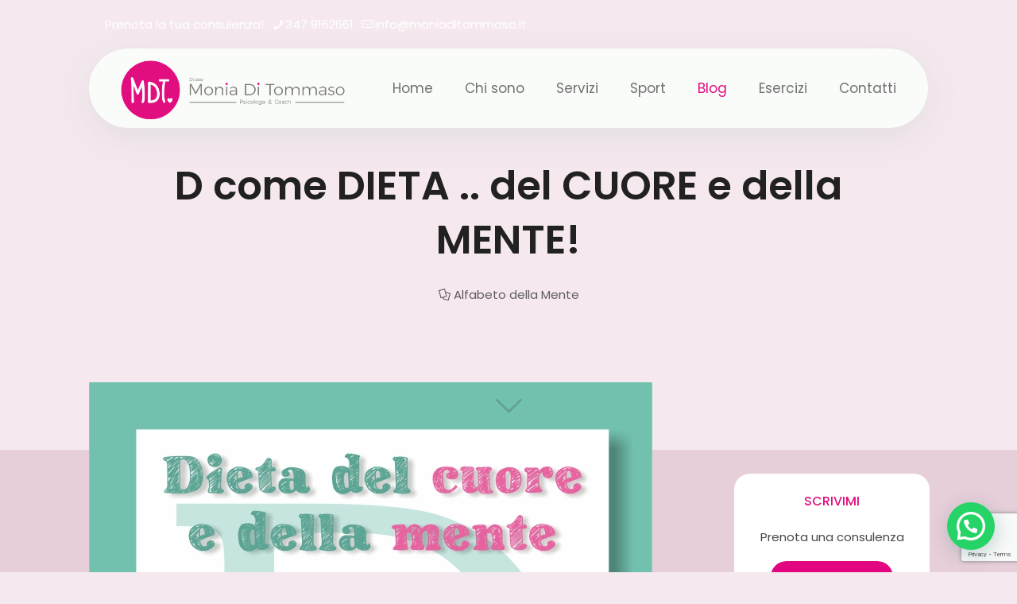

--- FILE ---
content_type: text/html; charset=utf-8
request_url: https://www.google.com/recaptcha/api2/anchor?ar=1&k=6LdyYnAgAAAAACdrthX7ylXy3tTSOBjd_40haCaa&co=aHR0cHM6Ly93d3cubW9uaWFkaXRvbW1hc28uaXQ6NDQz&hl=en&v=PoyoqOPhxBO7pBk68S4YbpHZ&size=invisible&anchor-ms=20000&execute-ms=30000&cb=hm2twfnvgtfe
body_size: 48722
content:
<!DOCTYPE HTML><html dir="ltr" lang="en"><head><meta http-equiv="Content-Type" content="text/html; charset=UTF-8">
<meta http-equiv="X-UA-Compatible" content="IE=edge">
<title>reCAPTCHA</title>
<style type="text/css">
/* cyrillic-ext */
@font-face {
  font-family: 'Roboto';
  font-style: normal;
  font-weight: 400;
  font-stretch: 100%;
  src: url(//fonts.gstatic.com/s/roboto/v48/KFO7CnqEu92Fr1ME7kSn66aGLdTylUAMa3GUBHMdazTgWw.woff2) format('woff2');
  unicode-range: U+0460-052F, U+1C80-1C8A, U+20B4, U+2DE0-2DFF, U+A640-A69F, U+FE2E-FE2F;
}
/* cyrillic */
@font-face {
  font-family: 'Roboto';
  font-style: normal;
  font-weight: 400;
  font-stretch: 100%;
  src: url(//fonts.gstatic.com/s/roboto/v48/KFO7CnqEu92Fr1ME7kSn66aGLdTylUAMa3iUBHMdazTgWw.woff2) format('woff2');
  unicode-range: U+0301, U+0400-045F, U+0490-0491, U+04B0-04B1, U+2116;
}
/* greek-ext */
@font-face {
  font-family: 'Roboto';
  font-style: normal;
  font-weight: 400;
  font-stretch: 100%;
  src: url(//fonts.gstatic.com/s/roboto/v48/KFO7CnqEu92Fr1ME7kSn66aGLdTylUAMa3CUBHMdazTgWw.woff2) format('woff2');
  unicode-range: U+1F00-1FFF;
}
/* greek */
@font-face {
  font-family: 'Roboto';
  font-style: normal;
  font-weight: 400;
  font-stretch: 100%;
  src: url(//fonts.gstatic.com/s/roboto/v48/KFO7CnqEu92Fr1ME7kSn66aGLdTylUAMa3-UBHMdazTgWw.woff2) format('woff2');
  unicode-range: U+0370-0377, U+037A-037F, U+0384-038A, U+038C, U+038E-03A1, U+03A3-03FF;
}
/* math */
@font-face {
  font-family: 'Roboto';
  font-style: normal;
  font-weight: 400;
  font-stretch: 100%;
  src: url(//fonts.gstatic.com/s/roboto/v48/KFO7CnqEu92Fr1ME7kSn66aGLdTylUAMawCUBHMdazTgWw.woff2) format('woff2');
  unicode-range: U+0302-0303, U+0305, U+0307-0308, U+0310, U+0312, U+0315, U+031A, U+0326-0327, U+032C, U+032F-0330, U+0332-0333, U+0338, U+033A, U+0346, U+034D, U+0391-03A1, U+03A3-03A9, U+03B1-03C9, U+03D1, U+03D5-03D6, U+03F0-03F1, U+03F4-03F5, U+2016-2017, U+2034-2038, U+203C, U+2040, U+2043, U+2047, U+2050, U+2057, U+205F, U+2070-2071, U+2074-208E, U+2090-209C, U+20D0-20DC, U+20E1, U+20E5-20EF, U+2100-2112, U+2114-2115, U+2117-2121, U+2123-214F, U+2190, U+2192, U+2194-21AE, U+21B0-21E5, U+21F1-21F2, U+21F4-2211, U+2213-2214, U+2216-22FF, U+2308-230B, U+2310, U+2319, U+231C-2321, U+2336-237A, U+237C, U+2395, U+239B-23B7, U+23D0, U+23DC-23E1, U+2474-2475, U+25AF, U+25B3, U+25B7, U+25BD, U+25C1, U+25CA, U+25CC, U+25FB, U+266D-266F, U+27C0-27FF, U+2900-2AFF, U+2B0E-2B11, U+2B30-2B4C, U+2BFE, U+3030, U+FF5B, U+FF5D, U+1D400-1D7FF, U+1EE00-1EEFF;
}
/* symbols */
@font-face {
  font-family: 'Roboto';
  font-style: normal;
  font-weight: 400;
  font-stretch: 100%;
  src: url(//fonts.gstatic.com/s/roboto/v48/KFO7CnqEu92Fr1ME7kSn66aGLdTylUAMaxKUBHMdazTgWw.woff2) format('woff2');
  unicode-range: U+0001-000C, U+000E-001F, U+007F-009F, U+20DD-20E0, U+20E2-20E4, U+2150-218F, U+2190, U+2192, U+2194-2199, U+21AF, U+21E6-21F0, U+21F3, U+2218-2219, U+2299, U+22C4-22C6, U+2300-243F, U+2440-244A, U+2460-24FF, U+25A0-27BF, U+2800-28FF, U+2921-2922, U+2981, U+29BF, U+29EB, U+2B00-2BFF, U+4DC0-4DFF, U+FFF9-FFFB, U+10140-1018E, U+10190-1019C, U+101A0, U+101D0-101FD, U+102E0-102FB, U+10E60-10E7E, U+1D2C0-1D2D3, U+1D2E0-1D37F, U+1F000-1F0FF, U+1F100-1F1AD, U+1F1E6-1F1FF, U+1F30D-1F30F, U+1F315, U+1F31C, U+1F31E, U+1F320-1F32C, U+1F336, U+1F378, U+1F37D, U+1F382, U+1F393-1F39F, U+1F3A7-1F3A8, U+1F3AC-1F3AF, U+1F3C2, U+1F3C4-1F3C6, U+1F3CA-1F3CE, U+1F3D4-1F3E0, U+1F3ED, U+1F3F1-1F3F3, U+1F3F5-1F3F7, U+1F408, U+1F415, U+1F41F, U+1F426, U+1F43F, U+1F441-1F442, U+1F444, U+1F446-1F449, U+1F44C-1F44E, U+1F453, U+1F46A, U+1F47D, U+1F4A3, U+1F4B0, U+1F4B3, U+1F4B9, U+1F4BB, U+1F4BF, U+1F4C8-1F4CB, U+1F4D6, U+1F4DA, U+1F4DF, U+1F4E3-1F4E6, U+1F4EA-1F4ED, U+1F4F7, U+1F4F9-1F4FB, U+1F4FD-1F4FE, U+1F503, U+1F507-1F50B, U+1F50D, U+1F512-1F513, U+1F53E-1F54A, U+1F54F-1F5FA, U+1F610, U+1F650-1F67F, U+1F687, U+1F68D, U+1F691, U+1F694, U+1F698, U+1F6AD, U+1F6B2, U+1F6B9-1F6BA, U+1F6BC, U+1F6C6-1F6CF, U+1F6D3-1F6D7, U+1F6E0-1F6EA, U+1F6F0-1F6F3, U+1F6F7-1F6FC, U+1F700-1F7FF, U+1F800-1F80B, U+1F810-1F847, U+1F850-1F859, U+1F860-1F887, U+1F890-1F8AD, U+1F8B0-1F8BB, U+1F8C0-1F8C1, U+1F900-1F90B, U+1F93B, U+1F946, U+1F984, U+1F996, U+1F9E9, U+1FA00-1FA6F, U+1FA70-1FA7C, U+1FA80-1FA89, U+1FA8F-1FAC6, U+1FACE-1FADC, U+1FADF-1FAE9, U+1FAF0-1FAF8, U+1FB00-1FBFF;
}
/* vietnamese */
@font-face {
  font-family: 'Roboto';
  font-style: normal;
  font-weight: 400;
  font-stretch: 100%;
  src: url(//fonts.gstatic.com/s/roboto/v48/KFO7CnqEu92Fr1ME7kSn66aGLdTylUAMa3OUBHMdazTgWw.woff2) format('woff2');
  unicode-range: U+0102-0103, U+0110-0111, U+0128-0129, U+0168-0169, U+01A0-01A1, U+01AF-01B0, U+0300-0301, U+0303-0304, U+0308-0309, U+0323, U+0329, U+1EA0-1EF9, U+20AB;
}
/* latin-ext */
@font-face {
  font-family: 'Roboto';
  font-style: normal;
  font-weight: 400;
  font-stretch: 100%;
  src: url(//fonts.gstatic.com/s/roboto/v48/KFO7CnqEu92Fr1ME7kSn66aGLdTylUAMa3KUBHMdazTgWw.woff2) format('woff2');
  unicode-range: U+0100-02BA, U+02BD-02C5, U+02C7-02CC, U+02CE-02D7, U+02DD-02FF, U+0304, U+0308, U+0329, U+1D00-1DBF, U+1E00-1E9F, U+1EF2-1EFF, U+2020, U+20A0-20AB, U+20AD-20C0, U+2113, U+2C60-2C7F, U+A720-A7FF;
}
/* latin */
@font-face {
  font-family: 'Roboto';
  font-style: normal;
  font-weight: 400;
  font-stretch: 100%;
  src: url(//fonts.gstatic.com/s/roboto/v48/KFO7CnqEu92Fr1ME7kSn66aGLdTylUAMa3yUBHMdazQ.woff2) format('woff2');
  unicode-range: U+0000-00FF, U+0131, U+0152-0153, U+02BB-02BC, U+02C6, U+02DA, U+02DC, U+0304, U+0308, U+0329, U+2000-206F, U+20AC, U+2122, U+2191, U+2193, U+2212, U+2215, U+FEFF, U+FFFD;
}
/* cyrillic-ext */
@font-face {
  font-family: 'Roboto';
  font-style: normal;
  font-weight: 500;
  font-stretch: 100%;
  src: url(//fonts.gstatic.com/s/roboto/v48/KFO7CnqEu92Fr1ME7kSn66aGLdTylUAMa3GUBHMdazTgWw.woff2) format('woff2');
  unicode-range: U+0460-052F, U+1C80-1C8A, U+20B4, U+2DE0-2DFF, U+A640-A69F, U+FE2E-FE2F;
}
/* cyrillic */
@font-face {
  font-family: 'Roboto';
  font-style: normal;
  font-weight: 500;
  font-stretch: 100%;
  src: url(//fonts.gstatic.com/s/roboto/v48/KFO7CnqEu92Fr1ME7kSn66aGLdTylUAMa3iUBHMdazTgWw.woff2) format('woff2');
  unicode-range: U+0301, U+0400-045F, U+0490-0491, U+04B0-04B1, U+2116;
}
/* greek-ext */
@font-face {
  font-family: 'Roboto';
  font-style: normal;
  font-weight: 500;
  font-stretch: 100%;
  src: url(//fonts.gstatic.com/s/roboto/v48/KFO7CnqEu92Fr1ME7kSn66aGLdTylUAMa3CUBHMdazTgWw.woff2) format('woff2');
  unicode-range: U+1F00-1FFF;
}
/* greek */
@font-face {
  font-family: 'Roboto';
  font-style: normal;
  font-weight: 500;
  font-stretch: 100%;
  src: url(//fonts.gstatic.com/s/roboto/v48/KFO7CnqEu92Fr1ME7kSn66aGLdTylUAMa3-UBHMdazTgWw.woff2) format('woff2');
  unicode-range: U+0370-0377, U+037A-037F, U+0384-038A, U+038C, U+038E-03A1, U+03A3-03FF;
}
/* math */
@font-face {
  font-family: 'Roboto';
  font-style: normal;
  font-weight: 500;
  font-stretch: 100%;
  src: url(//fonts.gstatic.com/s/roboto/v48/KFO7CnqEu92Fr1ME7kSn66aGLdTylUAMawCUBHMdazTgWw.woff2) format('woff2');
  unicode-range: U+0302-0303, U+0305, U+0307-0308, U+0310, U+0312, U+0315, U+031A, U+0326-0327, U+032C, U+032F-0330, U+0332-0333, U+0338, U+033A, U+0346, U+034D, U+0391-03A1, U+03A3-03A9, U+03B1-03C9, U+03D1, U+03D5-03D6, U+03F0-03F1, U+03F4-03F5, U+2016-2017, U+2034-2038, U+203C, U+2040, U+2043, U+2047, U+2050, U+2057, U+205F, U+2070-2071, U+2074-208E, U+2090-209C, U+20D0-20DC, U+20E1, U+20E5-20EF, U+2100-2112, U+2114-2115, U+2117-2121, U+2123-214F, U+2190, U+2192, U+2194-21AE, U+21B0-21E5, U+21F1-21F2, U+21F4-2211, U+2213-2214, U+2216-22FF, U+2308-230B, U+2310, U+2319, U+231C-2321, U+2336-237A, U+237C, U+2395, U+239B-23B7, U+23D0, U+23DC-23E1, U+2474-2475, U+25AF, U+25B3, U+25B7, U+25BD, U+25C1, U+25CA, U+25CC, U+25FB, U+266D-266F, U+27C0-27FF, U+2900-2AFF, U+2B0E-2B11, U+2B30-2B4C, U+2BFE, U+3030, U+FF5B, U+FF5D, U+1D400-1D7FF, U+1EE00-1EEFF;
}
/* symbols */
@font-face {
  font-family: 'Roboto';
  font-style: normal;
  font-weight: 500;
  font-stretch: 100%;
  src: url(//fonts.gstatic.com/s/roboto/v48/KFO7CnqEu92Fr1ME7kSn66aGLdTylUAMaxKUBHMdazTgWw.woff2) format('woff2');
  unicode-range: U+0001-000C, U+000E-001F, U+007F-009F, U+20DD-20E0, U+20E2-20E4, U+2150-218F, U+2190, U+2192, U+2194-2199, U+21AF, U+21E6-21F0, U+21F3, U+2218-2219, U+2299, U+22C4-22C6, U+2300-243F, U+2440-244A, U+2460-24FF, U+25A0-27BF, U+2800-28FF, U+2921-2922, U+2981, U+29BF, U+29EB, U+2B00-2BFF, U+4DC0-4DFF, U+FFF9-FFFB, U+10140-1018E, U+10190-1019C, U+101A0, U+101D0-101FD, U+102E0-102FB, U+10E60-10E7E, U+1D2C0-1D2D3, U+1D2E0-1D37F, U+1F000-1F0FF, U+1F100-1F1AD, U+1F1E6-1F1FF, U+1F30D-1F30F, U+1F315, U+1F31C, U+1F31E, U+1F320-1F32C, U+1F336, U+1F378, U+1F37D, U+1F382, U+1F393-1F39F, U+1F3A7-1F3A8, U+1F3AC-1F3AF, U+1F3C2, U+1F3C4-1F3C6, U+1F3CA-1F3CE, U+1F3D4-1F3E0, U+1F3ED, U+1F3F1-1F3F3, U+1F3F5-1F3F7, U+1F408, U+1F415, U+1F41F, U+1F426, U+1F43F, U+1F441-1F442, U+1F444, U+1F446-1F449, U+1F44C-1F44E, U+1F453, U+1F46A, U+1F47D, U+1F4A3, U+1F4B0, U+1F4B3, U+1F4B9, U+1F4BB, U+1F4BF, U+1F4C8-1F4CB, U+1F4D6, U+1F4DA, U+1F4DF, U+1F4E3-1F4E6, U+1F4EA-1F4ED, U+1F4F7, U+1F4F9-1F4FB, U+1F4FD-1F4FE, U+1F503, U+1F507-1F50B, U+1F50D, U+1F512-1F513, U+1F53E-1F54A, U+1F54F-1F5FA, U+1F610, U+1F650-1F67F, U+1F687, U+1F68D, U+1F691, U+1F694, U+1F698, U+1F6AD, U+1F6B2, U+1F6B9-1F6BA, U+1F6BC, U+1F6C6-1F6CF, U+1F6D3-1F6D7, U+1F6E0-1F6EA, U+1F6F0-1F6F3, U+1F6F7-1F6FC, U+1F700-1F7FF, U+1F800-1F80B, U+1F810-1F847, U+1F850-1F859, U+1F860-1F887, U+1F890-1F8AD, U+1F8B0-1F8BB, U+1F8C0-1F8C1, U+1F900-1F90B, U+1F93B, U+1F946, U+1F984, U+1F996, U+1F9E9, U+1FA00-1FA6F, U+1FA70-1FA7C, U+1FA80-1FA89, U+1FA8F-1FAC6, U+1FACE-1FADC, U+1FADF-1FAE9, U+1FAF0-1FAF8, U+1FB00-1FBFF;
}
/* vietnamese */
@font-face {
  font-family: 'Roboto';
  font-style: normal;
  font-weight: 500;
  font-stretch: 100%;
  src: url(//fonts.gstatic.com/s/roboto/v48/KFO7CnqEu92Fr1ME7kSn66aGLdTylUAMa3OUBHMdazTgWw.woff2) format('woff2');
  unicode-range: U+0102-0103, U+0110-0111, U+0128-0129, U+0168-0169, U+01A0-01A1, U+01AF-01B0, U+0300-0301, U+0303-0304, U+0308-0309, U+0323, U+0329, U+1EA0-1EF9, U+20AB;
}
/* latin-ext */
@font-face {
  font-family: 'Roboto';
  font-style: normal;
  font-weight: 500;
  font-stretch: 100%;
  src: url(//fonts.gstatic.com/s/roboto/v48/KFO7CnqEu92Fr1ME7kSn66aGLdTylUAMa3KUBHMdazTgWw.woff2) format('woff2');
  unicode-range: U+0100-02BA, U+02BD-02C5, U+02C7-02CC, U+02CE-02D7, U+02DD-02FF, U+0304, U+0308, U+0329, U+1D00-1DBF, U+1E00-1E9F, U+1EF2-1EFF, U+2020, U+20A0-20AB, U+20AD-20C0, U+2113, U+2C60-2C7F, U+A720-A7FF;
}
/* latin */
@font-face {
  font-family: 'Roboto';
  font-style: normal;
  font-weight: 500;
  font-stretch: 100%;
  src: url(//fonts.gstatic.com/s/roboto/v48/KFO7CnqEu92Fr1ME7kSn66aGLdTylUAMa3yUBHMdazQ.woff2) format('woff2');
  unicode-range: U+0000-00FF, U+0131, U+0152-0153, U+02BB-02BC, U+02C6, U+02DA, U+02DC, U+0304, U+0308, U+0329, U+2000-206F, U+20AC, U+2122, U+2191, U+2193, U+2212, U+2215, U+FEFF, U+FFFD;
}
/* cyrillic-ext */
@font-face {
  font-family: 'Roboto';
  font-style: normal;
  font-weight: 900;
  font-stretch: 100%;
  src: url(//fonts.gstatic.com/s/roboto/v48/KFO7CnqEu92Fr1ME7kSn66aGLdTylUAMa3GUBHMdazTgWw.woff2) format('woff2');
  unicode-range: U+0460-052F, U+1C80-1C8A, U+20B4, U+2DE0-2DFF, U+A640-A69F, U+FE2E-FE2F;
}
/* cyrillic */
@font-face {
  font-family: 'Roboto';
  font-style: normal;
  font-weight: 900;
  font-stretch: 100%;
  src: url(//fonts.gstatic.com/s/roboto/v48/KFO7CnqEu92Fr1ME7kSn66aGLdTylUAMa3iUBHMdazTgWw.woff2) format('woff2');
  unicode-range: U+0301, U+0400-045F, U+0490-0491, U+04B0-04B1, U+2116;
}
/* greek-ext */
@font-face {
  font-family: 'Roboto';
  font-style: normal;
  font-weight: 900;
  font-stretch: 100%;
  src: url(//fonts.gstatic.com/s/roboto/v48/KFO7CnqEu92Fr1ME7kSn66aGLdTylUAMa3CUBHMdazTgWw.woff2) format('woff2');
  unicode-range: U+1F00-1FFF;
}
/* greek */
@font-face {
  font-family: 'Roboto';
  font-style: normal;
  font-weight: 900;
  font-stretch: 100%;
  src: url(//fonts.gstatic.com/s/roboto/v48/KFO7CnqEu92Fr1ME7kSn66aGLdTylUAMa3-UBHMdazTgWw.woff2) format('woff2');
  unicode-range: U+0370-0377, U+037A-037F, U+0384-038A, U+038C, U+038E-03A1, U+03A3-03FF;
}
/* math */
@font-face {
  font-family: 'Roboto';
  font-style: normal;
  font-weight: 900;
  font-stretch: 100%;
  src: url(//fonts.gstatic.com/s/roboto/v48/KFO7CnqEu92Fr1ME7kSn66aGLdTylUAMawCUBHMdazTgWw.woff2) format('woff2');
  unicode-range: U+0302-0303, U+0305, U+0307-0308, U+0310, U+0312, U+0315, U+031A, U+0326-0327, U+032C, U+032F-0330, U+0332-0333, U+0338, U+033A, U+0346, U+034D, U+0391-03A1, U+03A3-03A9, U+03B1-03C9, U+03D1, U+03D5-03D6, U+03F0-03F1, U+03F4-03F5, U+2016-2017, U+2034-2038, U+203C, U+2040, U+2043, U+2047, U+2050, U+2057, U+205F, U+2070-2071, U+2074-208E, U+2090-209C, U+20D0-20DC, U+20E1, U+20E5-20EF, U+2100-2112, U+2114-2115, U+2117-2121, U+2123-214F, U+2190, U+2192, U+2194-21AE, U+21B0-21E5, U+21F1-21F2, U+21F4-2211, U+2213-2214, U+2216-22FF, U+2308-230B, U+2310, U+2319, U+231C-2321, U+2336-237A, U+237C, U+2395, U+239B-23B7, U+23D0, U+23DC-23E1, U+2474-2475, U+25AF, U+25B3, U+25B7, U+25BD, U+25C1, U+25CA, U+25CC, U+25FB, U+266D-266F, U+27C0-27FF, U+2900-2AFF, U+2B0E-2B11, U+2B30-2B4C, U+2BFE, U+3030, U+FF5B, U+FF5D, U+1D400-1D7FF, U+1EE00-1EEFF;
}
/* symbols */
@font-face {
  font-family: 'Roboto';
  font-style: normal;
  font-weight: 900;
  font-stretch: 100%;
  src: url(//fonts.gstatic.com/s/roboto/v48/KFO7CnqEu92Fr1ME7kSn66aGLdTylUAMaxKUBHMdazTgWw.woff2) format('woff2');
  unicode-range: U+0001-000C, U+000E-001F, U+007F-009F, U+20DD-20E0, U+20E2-20E4, U+2150-218F, U+2190, U+2192, U+2194-2199, U+21AF, U+21E6-21F0, U+21F3, U+2218-2219, U+2299, U+22C4-22C6, U+2300-243F, U+2440-244A, U+2460-24FF, U+25A0-27BF, U+2800-28FF, U+2921-2922, U+2981, U+29BF, U+29EB, U+2B00-2BFF, U+4DC0-4DFF, U+FFF9-FFFB, U+10140-1018E, U+10190-1019C, U+101A0, U+101D0-101FD, U+102E0-102FB, U+10E60-10E7E, U+1D2C0-1D2D3, U+1D2E0-1D37F, U+1F000-1F0FF, U+1F100-1F1AD, U+1F1E6-1F1FF, U+1F30D-1F30F, U+1F315, U+1F31C, U+1F31E, U+1F320-1F32C, U+1F336, U+1F378, U+1F37D, U+1F382, U+1F393-1F39F, U+1F3A7-1F3A8, U+1F3AC-1F3AF, U+1F3C2, U+1F3C4-1F3C6, U+1F3CA-1F3CE, U+1F3D4-1F3E0, U+1F3ED, U+1F3F1-1F3F3, U+1F3F5-1F3F7, U+1F408, U+1F415, U+1F41F, U+1F426, U+1F43F, U+1F441-1F442, U+1F444, U+1F446-1F449, U+1F44C-1F44E, U+1F453, U+1F46A, U+1F47D, U+1F4A3, U+1F4B0, U+1F4B3, U+1F4B9, U+1F4BB, U+1F4BF, U+1F4C8-1F4CB, U+1F4D6, U+1F4DA, U+1F4DF, U+1F4E3-1F4E6, U+1F4EA-1F4ED, U+1F4F7, U+1F4F9-1F4FB, U+1F4FD-1F4FE, U+1F503, U+1F507-1F50B, U+1F50D, U+1F512-1F513, U+1F53E-1F54A, U+1F54F-1F5FA, U+1F610, U+1F650-1F67F, U+1F687, U+1F68D, U+1F691, U+1F694, U+1F698, U+1F6AD, U+1F6B2, U+1F6B9-1F6BA, U+1F6BC, U+1F6C6-1F6CF, U+1F6D3-1F6D7, U+1F6E0-1F6EA, U+1F6F0-1F6F3, U+1F6F7-1F6FC, U+1F700-1F7FF, U+1F800-1F80B, U+1F810-1F847, U+1F850-1F859, U+1F860-1F887, U+1F890-1F8AD, U+1F8B0-1F8BB, U+1F8C0-1F8C1, U+1F900-1F90B, U+1F93B, U+1F946, U+1F984, U+1F996, U+1F9E9, U+1FA00-1FA6F, U+1FA70-1FA7C, U+1FA80-1FA89, U+1FA8F-1FAC6, U+1FACE-1FADC, U+1FADF-1FAE9, U+1FAF0-1FAF8, U+1FB00-1FBFF;
}
/* vietnamese */
@font-face {
  font-family: 'Roboto';
  font-style: normal;
  font-weight: 900;
  font-stretch: 100%;
  src: url(//fonts.gstatic.com/s/roboto/v48/KFO7CnqEu92Fr1ME7kSn66aGLdTylUAMa3OUBHMdazTgWw.woff2) format('woff2');
  unicode-range: U+0102-0103, U+0110-0111, U+0128-0129, U+0168-0169, U+01A0-01A1, U+01AF-01B0, U+0300-0301, U+0303-0304, U+0308-0309, U+0323, U+0329, U+1EA0-1EF9, U+20AB;
}
/* latin-ext */
@font-face {
  font-family: 'Roboto';
  font-style: normal;
  font-weight: 900;
  font-stretch: 100%;
  src: url(//fonts.gstatic.com/s/roboto/v48/KFO7CnqEu92Fr1ME7kSn66aGLdTylUAMa3KUBHMdazTgWw.woff2) format('woff2');
  unicode-range: U+0100-02BA, U+02BD-02C5, U+02C7-02CC, U+02CE-02D7, U+02DD-02FF, U+0304, U+0308, U+0329, U+1D00-1DBF, U+1E00-1E9F, U+1EF2-1EFF, U+2020, U+20A0-20AB, U+20AD-20C0, U+2113, U+2C60-2C7F, U+A720-A7FF;
}
/* latin */
@font-face {
  font-family: 'Roboto';
  font-style: normal;
  font-weight: 900;
  font-stretch: 100%;
  src: url(//fonts.gstatic.com/s/roboto/v48/KFO7CnqEu92Fr1ME7kSn66aGLdTylUAMa3yUBHMdazQ.woff2) format('woff2');
  unicode-range: U+0000-00FF, U+0131, U+0152-0153, U+02BB-02BC, U+02C6, U+02DA, U+02DC, U+0304, U+0308, U+0329, U+2000-206F, U+20AC, U+2122, U+2191, U+2193, U+2212, U+2215, U+FEFF, U+FFFD;
}

</style>
<link rel="stylesheet" type="text/css" href="https://www.gstatic.com/recaptcha/releases/PoyoqOPhxBO7pBk68S4YbpHZ/styles__ltr.css">
<script nonce="Pn3_uwQA_NawUSVjeZT98g" type="text/javascript">window['__recaptcha_api'] = 'https://www.google.com/recaptcha/api2/';</script>
<script type="text/javascript" src="https://www.gstatic.com/recaptcha/releases/PoyoqOPhxBO7pBk68S4YbpHZ/recaptcha__en.js" nonce="Pn3_uwQA_NawUSVjeZT98g">
      
    </script></head>
<body><div id="rc-anchor-alert" class="rc-anchor-alert"></div>
<input type="hidden" id="recaptcha-token" value="[base64]">
<script type="text/javascript" nonce="Pn3_uwQA_NawUSVjeZT98g">
      recaptcha.anchor.Main.init("[\x22ainput\x22,[\x22bgdata\x22,\x22\x22,\[base64]/[base64]/[base64]/[base64]/[base64]/UltsKytdPUU6KEU8MjA0OD9SW2wrK109RT4+NnwxOTI6KChFJjY0NTEyKT09NTUyOTYmJk0rMTxjLmxlbmd0aCYmKGMuY2hhckNvZGVBdChNKzEpJjY0NTEyKT09NTYzMjA/[base64]/[base64]/[base64]/[base64]/[base64]/[base64]/[base64]\x22,\[base64]\\u003d\\u003d\x22,\x22wrfCj8OdWcO4ZT3CvMOSw4dFw7/Di8KpYsOcw7HDpcOwwpAtw5rCtcOxKUvDtGIKwr3Dl8OJQUZ9fcO2P1PDv8KKwrZiw6XDqMO3wo4Ywp/[base64]/CmcKCUMOnb8OYLsKoHsO9wqlOBRvDlcOqDFrDocKbw4w2K8OLw7Bmwq/[base64]/[base64]/Cq8KGw47CgsO9U8Odw7gYwo7CiMK/ImsfUzIjI8KXwqXCpGvDnlTCjwEswo0ewoLClsOoNcK/GAHDlH8Lb8ObwqDCtUx8bmktwrjClQh3w6FeUW3DgDbCnXEiCcKaw4HDo8Kdw7o5MWDDoMOBwqbCksO/AsOxesO/f8KHw43DkFTDkgDDscOxJ8KALA3Cuil2IMOnwp8jEMOxwoEsE8KTw5pOwpBkOMOuwqDDgMKTSTcdw6rDlsKvOh3Dh1XCrsO0ETXDixhWLXtJw7nCnWLDtCTDuQoNR1/DqRrChEx0diwjw5XDqsOEbnvDl15ZGShye8OGwq3Ds1pow403w7slw7U7wrLCo8KjKiPDtcKPwos6wqHDv1MEw55BBFwCXVbCqmXCvEQ0w6gDRsO7ISRzw47CmcOswqDDnQkAAsO0w59vVmYBwp7ClsKIwrTDisOkw47Co8Ouw5/DvcKweEFpwpvCszNXDAXDuMO+BsO5wp3Dj8Kkw7pLw7zClMKEwovCt8K7OEjCqAVTwozCjFbCon/DqMOEw6VLRcKqbMKxAXrCvzk3w6HCm8Oewo5/wrTDscOOwrXDvmM7B8Orw6XCtsKYw51Fa8K4Y0/Co8OIFgjDqcKlSsK+fHdHfERHw7I1CVJsesOVVsKvw5TChcKjw6MhUcK+XsK4PRJzNsKiw4jDqkXDvnfCiFvClilwBsKCUsOBw51CwoMBwrNXejjCr8KWQT/CksKBXMKYw693wrd9DcKGw7TCi8OTwpHCjQPDsMKrw6TCh8KaSn3CuCs/XsOcwpTClMOhw4FUDUIAFyrCgRExwqbCpXoNw6vCv8OUw7rCmcOowojDtknCq8O1w4fCoFnCg2jCuMK7ECB8wolYYkfCjMObw47ClXfDp3XDpMK7MjcewpUgw6oFdD4hWlwfWSd1MMKpN8OTM8KuwpnCtx/Ct8O8w5dmQCUoHVPCn1kzw6PCrcKxwqXCsFtLwrzDgBhOw7zDlytcw4UQUsOVwoNDNsKpw6sYQTk/w6TDu3YrGGguIcKgw6pcVjctJsKEdjXDk8O0CFXCt8K1E8OPOwHDtMKPw7lLBMKYw69LwqnDiW4jw47CgHrCjGPCrsKEw7/[base64]/DsS8+w6hIfyfDiVHDjV4Aw6PDtsOObTRNw7BGI0TCmMOhw6TCqB/DoWbDvQzCvsOxwoNVwqUywqTChV7CnMKhdsK1w54WS1NAw40EwpZofWxTW8Kmw4x0wrLDhAQdwqbCiUvCt3DCjkNLwoXCgMK6w5/ClSEXwqJZw5huPsOCwqXCoMO8wpTCk8KzWnsqwoXCusKoUz/DpMOxw68mw4TDnsK2w6RkVHHDtsKhMyvCpsKmwo1WXD5qw5dNFcOSw5jCusOyD3Yjwrw3VMOBw6F9Py5ow6hHQmnDlMKLTiPDsm8iW8OFwpTCg8OZw7vDisOSw49Ww5HDtsKYwpxow5HDl8OQwqzCkMOHYzwcw63Cj8O5w6bDpyw9Ky9Ww73Du8O2C3fDh1/DsMOaWlHCm8OxWsOJwp3CqMOZw6nCjMK3wqhZw7UPwoJyw6HDnHzCuWDDiHTDm8Kqw7HDogZAwoVyQsKGIsK/O8O6wrHCiMKPT8KSwpcxK3pyD8KtEcOnw5Y9wpRqUcKYw6MnXCV4w5BdZcKGwpwYw6DDgXdKcxvDlsOPwqHCkcOtLQjCqMOQwqMrwo8tw4xOGcOTSVFwD8OsS8KCKcO0LBbCsER7w6/Drl8Dw6hFwqoewrrCuhcuN8Kiw4HCkHs2w5HCjmjCjcK6Rk3DvMK+amgmVWEjOsKOwoHDk3XCh8O4w7PDvW7Dj8OjRDTDvB1NwqN4w6NqwoXDjsKNwocSR8K6YBnDjD3CrEvCqBLCmQAtwp7DrsOVCigUwrA3bsO7w5MaIsKrbV5VdsOzFcOjTsObwqTCok/Dt3MeGcOcAzrCnMKDwpbDv2NGwrRDHsKlH8Orw6LCnEMpw4fCv2l6w7bDtcK0wpTDosKjwpHCh1TClyMCw5rDji3DpsKkKHUyw5fDqcKdK3nCt8OYw5QZCl/[base64]/CnjnDpcOBTnjCqHzCr8O4FSvCu8KcTEfCrMOyw4o3JGA+woLDpmIfU8OvE8OywqbCpHnCucKDWsOgwrvChgh3IgjCmBzDi8KEwq9FwpfCi8Okw6DCrzHDnMKqw7bCnDgCwr3CsifDp8KpJVQVB0XCjMOKaAjCrcKUwp8FwpLCiXIJw5FQw7rCuSfCh8OSw6/Ch8OgGMKWJcOuIcOfAcK+w55XT8O3w7XDmmlFdMOIKsKLOMONMMOVCATCocK+woYlQUXDlSDDlcOsw4bCsjdJwokNwp/DiSLCvSVowoTDksONw5bDhmElw4YaGsOnN8ORwqAGYsKoah4Hw5LCgR3DjMK9wogncsKgCA0BwqAlwpQNLTzDnzc8woJkw5NZw5nDvEDDuXJWw5zDqwc+Vi7CiWxsw7DCh0nDgVzDo8KlG3MLw5bDhyLDnRXDrcKIw4/CjcKGw5hGwrV/RhzDg2Ftw7jCmcKxJMOKwrfCuMKFwoUNHcOoD8KmwrRqwoEjSTcwXwvDvsOcw5PDsSHCqX/DkU7CgH0pWVEGNzzCvcK+N2Mow7LChcKtwrh5esOmwqxTanDCrF0Ow67Cn8OPw6XDoVYaeEvCj3ViwoEMKsOxwoDCjS3DsMOVw64Fwpovw6Bvw6IxwrvDp8Khw6DCocOaDsKuw6Jnw7LCki8rWsO7UMKvw7/DtcKiwp/[base64]/CmcO6bcOeFznDscOVwotRw50ww4TDukbDuGZaw5g5KADDthclQ8O2worDugs6wqzCvcKAcGwdwrbCuMKlw47Cp8OhbCALwqErw4LDtiV7FkjDlifCmMKXwo3Cvh0IEMKpB8Okwr7DoU3Cl2fCocKyAFZbw7JgSGrDi8OXCcO8w7zDrmvCgsK7wrF/[base64]/CuMKiw657w7DDv8OvwrhSecOHD8OgwqvDrsK0w69FamYow7R0w7nCsizCsGMQeR1XL2rCjsOUcMOkw70iF8ONc8OHbypkJsKmCDFYwr49w4dDa8KNSsKjwoTDoSvDoD0AAsOlw6/DoEBfY8KmSMKrbF8Qw6HDucKBFELCpcKUw649U2zDv8Ovw4hpDMO/[base64]/wr8gwrDChMOYwqIHw4LDmcO+w7bDmsOXaMO6LWjDkVQqwp3CvcKjwoF+wpzDgsOhw7F4LGPDg8OQw49UwoxAwqjDrwZvw4AywqjDu3htwpZiOHLCmMKqw6FXAmoxw7DCr8O+Bw1fFMKmwogBw6ZtWTR3UMOewrc/NWpwYxJXwo5GBcKfw6kNwrFvw5bDocKtw6hNEMKUdFfDt8OMw53CtsKow5tfEMOaUMONw7TCuTtgGMKkw5vCqcKbwp1cw5HDnTkZI8K5VxFSHsOHw71MLMOkXMKPHFbCtC5cPcOuCQ7DgsKrIRTChsKmw4HDm8KMKcO+wo7DqETChcKKw4bDjCXDin3CkMOHJcK4w4Q/QyRqwoQOIyoAw7zCs8K5w7bDt8OfwrrDrcKKwqdRSsOew4XCisKmw4MncXDDgXwWIGUXw7kPw4FBwpfCk1jCpWUeTD/[base64]/w5HDscO5JSnDv8KwIsOawqhcw4TCtMKAwotpAcOyQsKlwp84wrfCucKtZ3vDvMK1w4nDhWwdwqNDQcKSwpQrRnjDnMKuRU1Pw7XDglBKwrHCowjCshbDhgXCsyltwoPDiMKCwpXCv8OHwqUzYcOfZsOQVMOBFE/[base64]/DtcKCw4geIQDCkcKmDMK1QCfCtzzCgcKyfjI9AT7CocODwpNxwoMkAcKhbMOswo3CmsOtQEVOwrByV8OtBcKrw5HCl2BEEcKwwpl1KRUPFsKFw5vCjG/[base64]/[base64]/CqsOkw7FhEcK5Cj1ewqPDgcK/dsKlbsKmPsKzw4cbwr3DjHQIw5F1EjQww5TDk8OZwpzCmix/[base64]/CkcODw6vCpWjCiMOOJXHCpTIcRVBHwrrClsORLsKJW8KKK3DCs8KUw5FQG8K5OFsvUcKlTsKkfV7CiXHDiMOIworDm8ORbsOawp/DkMK3w7HDnUoBw5YDw7Q+MnMqWiFcwpPDp1XCslvCgijDjDDDi2fDniHCrMOYwoEYI3vDgmdBBsKlwoEnwonCqsOswpISwrgwP8OlF8K0wpZ/NcKlwrzCh8KXw6xcw551wqk/wplSKsO+wp9KGi7Co0ZvwpDDqgXCgsOAwosyNlzCgiBewolPwpE/GMOHScOiwo98woVbwrVxw51Hb0TCtw3CiR7Cv0NGw5LCqsOqbcOQwo7DrcK/[base64]/wqzDtcO8wpg+wpHCkQQMw5TCvMKawq7DosObw7rCt8KTPMKeNsKSUCUYeMOFO8K2JcKOw50TwoJTTQ0rXMOew7AQb8O0w47Dr8OQw6cpYDXDvcOtK8O1wr7Dnj/DmQwkwroWwpRkwrwXOcO8aMKxw6oWa03Dj33CgVrCmsOMVRR8Zz0Aw6nDjXJ4M8KlwqdBwrUZwoDCjVjDqcOEBcK8a8KzLcOlwo0GwqYJc2YYF0N7woUmw6Eew6E/QjTDp8KTXMO+w713wo3CiMKbw63DrkhWw6bCqcK+OcKmwqnCn8KsBk/CiAPDr8KOwpnCrcKNRcOOQj/[base64]/[base64]/Cjm/CkMKfZsKvwr3DlcODw6xgw7TChlIVOVrCssKXw5TDtTnDkcKUwrM/McKkIMK1SMOCw5lQw5zDhEXDkV3CslHDox7CgTfCvMO5w6hRw7zCksKGwpBIwqhVwotpwoIHw5fDssKWNjbDnzbCgQrCmMOOZsOLGcKeB8OeV8KDI8K1NwRmcw/ChsKAAsOewq9QPxI2IcOkwqVCf8OwNcOcT8KNwpXDisOsw4sufMOSPCTCriXDv0HCsz/Ch0lbwoQDR3UbA8KPwozDklPDswQyw4/[base64]/eALClsOQw4zCksK6wrHDncKWwrkbw7jCqnvCk37Ck3jCrMO9LS7Dq8O+NMOeZcKjE1d0woHCoEfDg1AXw5LCo8Klwr5dNsO/fQR5W8KSw6owwrnCnsO2EsKPX0VQwonDjknDjH8NLALDssOIw4BuwoMPwovCuSrCh8O/[base64]/[base64]/acKCEcOow6nDgsOawq9VFMKzwq8wfsKmfDgHwpPCrcKnw5LDjwY4EGZKZsKAwrnDjDN0w4YfYMOIwqRhQ8Kqw7HDhmdSwpwwwqx/[base64]/DhBx9AgIuw67CkMOlMsObw5UmTsOrGnYOBXvCgsK9KhzClSFWSMKow5vCjsKtCsOdXcONMF3DicOYwoLDgRLDvn96b8KtwrzDuMOOw79Aw6Qfw5rCh2zDlQt1IsOuwoPCncKUDBp/esKSw5BJwqbDlGzCo8KBZBsSwpAewrhnasKMVF8wYcOlCsK/w4vCmgA1wp5awrvDimsawox9w57DocK9WsOVw73DrHVtw6pIBD8qw7TDr8Kqw6DDlsOAA1bDuEXDjcKAfBklMX3DksKtLMOFYQhqPCE7F3nDncOUGWVSPVVrwr3DoSPDusOXw7VDw7nCp380wqwWwqNzRS/[base64]/CuMO6WgUGwq5aEcKuYcKGHxfDgsKBwr8yEGTDnMOIMsKOw4g9wpTChjrCtQDDjhxfw6cVwq3DlcO1w4wLL3LDjcO0wojDp0xuw6rDuMOOMsKkw5rDgzjDo8K7wpvCvcOiw7/[base64]/H0oiAcOJXsKUJjLCoBbCsgNewqnCtlfDgy7CmUBQwppLQQ8ILMOlXMKzahZZOQoDHMOgwoTDkR7DpsOyw6TCjVjCksKywrESD2vCo8KgV8KWcm9pw4x8wpXCgcKpwo/CscKpwqB4esO9w5c7WsOdOW1FaV/CqnDDlB/DqMKewqzCisK/wpTCkgJAL8O1dgnDsMKbwox3NzXDvlvDoQHCpcK/wqDDkcOZwq1ID0/CsRHCpW1tUcKXwp/DrXbCg2bCuj5gR8Ofw6kdAwRVOsKywrFPw7/CtsOkwoYswpLDhH4YwpHCog3CncK0wrdVQWDCrTXDl3bClDzDnsOSw4J6woPCiEFbD8KbbgbDhQpzBiTCgizDp8Osw4rCuMOIw4HDhzHCn1E8csOnwpLCpcOdTsK/[base64]/wobCqXVpBwnCsMKkw54JeMKzb3PCjTDDtV0Bwp9cYhdUwrgSXMORFlnCnxfCkcOIw6pow58Sw7rCp2nDmcKFwpdFwqp5woBDw7o0aQLCssKdwp1vL8KJQMO+wq1HWEdUPxg7LcKpw5Ecw5/DsnoSwoHDgH4FXsKXLcKxVsKjesK/[base64]/DoXrCsTkIEsOqbB7DuVHCkUEYbFvClsK2wps8w6pVbMOaYzHCp8OCw4XDgMOMZF3DpcOxwq9AwrZcDlwuO8K9ZhBJwrHCvMOHYhkaYXRwLcKVYsO2PxXCsiRsa8KSK8K4dV8Mwr/Dj8K9TcOyw5xnWF3CoUlaekjDiMOjw7zDvAnDhgbDoW/[base64]/[base64]/DulXDqcOtwrDDocOUw7Auw4LDvcK8fw/[base64]/[base64]/CjD1vwr3Dri9gw7rCk8KDwoLCihwxwqbCqXHDvsKzA8KDw4bDoHkbwqBeZ2TCnMKwwqYpwpFbdF1Uw5XDlERfwr9MwovDq1UmPxVDwqEjwpLCnFNLw65bw4/DiVjDl8O8GsO3w4nDvMKkZ8Kyw400RsK8wp4vwqQWw5PDkMOADkg6wp/[base64]/CgsKPw6rCn8O8anxwS8KuNlcOwoZuZ8KxWMKtfsKhwpIhw4fDisKYw7Bcw7ptX8KJw4nDpmDDoBBEw7jCi8O8CMKswqdzF3LCgAbClsKwHMOwLcOnMBjCtmISOcKYw4nCmsOCwpFJw7rCmMK5J8OWJHt4I8KnUQRNRzrCscKcw4N7wpjCq1/CqsKORsK7w5cTRMK7w5PCuMKSWXXCj2jChcKHR8Otw6fCrQHCngwJJcOPJ8KNw4PDmyTDosK8wobCv8KNwpYpBxzCosOeRjN6Z8Knw6w/w5MUwpTCk3VtwrsiwpDCgQoWUGMFLH7CncOMJcK4eTEGw751SsKVwok/[base64]/DgcOUd8OFw61tBjfDssOCTHFHw69/HcKHwr3DhzPCrUjCmMOlMkzDqsOdw6LDtMOmW3/Cq8OSw6U3Z17CpMKPwppJw4TDlFd7VX7DnjPDocOsdgXDlcKpI0VYBcO0LsKPGMOAwo1Zw73ClyxUIcKFG8OSN8KHG8OHYjjCtVDClkXDg8K+P8OUIsKxw4xidMKpK8O5wq5/wpk4H3QOYMOLR2rCiMK+wrzCvsKRw7vCosOKOcKAMcOtc8ONZMOpwo9GwpTCtSnCs35oYG/[base64]/CgsKvXjVLOcOAwoZ9wqrDmE9qw7NIw7FOPMOEw6YdSCLDgcK4wq9lw6c+NcOEQMKPwqoWwoomw70CwrDDjgnDqsKQdnDDvwkLw7/CgcOnwrYmGTTDkcKFw6tRwotzWT/CpFNsw4zCtSgYwoscw7bCug3DgsKOeVsNwpIhwqgWTsOLw555wonDpMOoLBc2V2YBWjQqDjTDqMO7e3lkw6vDksObwozDr8O3w5VDw4TCrcO1wqjDvMKvDHxRw5VnV8ObwoDCiyvDosOLwrE2wqg5RsOGC8K6MU/DmsKJwpnDjkg0bD0Zw4MrWcOtw73CpcKkQ0plw5RgOsOZf2fDhcKAw55BD8OgVnXDgsKVGcKwdVk/[base64]/[base64]/Ch0XCncK2w7DCmmzCusKwDcKLw7YCw77CsMO0wqlYGcObO8Omw7bClAp0ATvDoCXDsU/[base64]/w7PDgmzCoipxc0jDocOEwrLDj8Ogw7HCk8Oywq3DqzfCoHU+wqhow67DssK+wp/[base64]/DmcKVw5t6w77DqMOqQ8OkUcK1wp4mwro9EBnDgMOIwqPChMKlSX7Du8KEwqbDszs3w5Qdw7kMwoBfKVxKw4LCgcKhdSNGw6tQcnB0IMKPYsKuwoRLc23DqcK/cn7DrTsgacOxf3PCscO4WcKpWTB9WXrDuMK3BVgRw7TCoCDChcO9PyfCvMKBEFxBw6F4wps7w54EwoRpasKoCWrDisK/GMORMndvw4jDkwPDicOOw7lhw749YMOZw6xmw5xAwoTDosK1wpwSMyBowqjDjsOgTsKdRFHDgQt0w6HDnsKAwrFAUCpJwobDrcOofE9swr/[base64]/DpcOrw4t8w5dFMcOaZcKYw63CuSLDm0XDnX3Du8OrbcObWsOeMsKCIMKfw5VNw4TDusKzwqzDu8KHw73DksOuET0rw6EkU8OaHmrDkMK2OArDvVhiRsKKJMKcbcKFwpl6w4YQw7h1w5JQN3UrcjPCiV0RwrzDq8K9WT3DlAXDrsO/wpN7w4bDvW/[base64]/[base64]/wpxhVxUgD8O8TMKLw6jDngzCuMOrwpfCjRXDtQfDrMKvEsOTwrEQUsKAQsOpWgDDr8KTwpXDpTwBwrrDgcKlXRrDl8KSwpfCgyPChcKpQ0Eww4xhDMOSwpUmw7fDhyLDmSs9JMORwpQzYMKrYWvDswMWw6fDusKgBcKTw7DCv1DDmMKsESTDhnrCrcOfKcKdVMK4wr/CvMKXZcOXw7TCj8Kvw4PDnUbCtMK3UHx/cRXCrHZ6w70/wrkIwpTCpiRycsO5R8OuUMOowpssHMObw6XCrcOzO0LDo8Kqw6xJAMKyQ2VmwqZnB8OvaBcSVUEgw7IgX2dPS8OLUcOgcsOiwoHDn8OHw6Nqw642b8Ozwoc5TBI+w53DjE80MMObXlwmwpLDpMKSw4lFw4vCjsKHIcOiw4TDpk/CksOrLMKQw5LDpE3DqBbDhcOuw64FwobDhCDCssKJaMKzLEjDlMKAGMK6JsK9w4dRw440w6tYRXzCvWbClTTCsMKtABxzJjnCpzYlwrcnaxvCocKgPC8cLcKpw49Vw63CiWvCrcKHw7dXw6HDjsO+w4t/UsOCw5NjwrfDicOabRHCim/CjsK1wqpQWhTCtcOoHRTDh8OlV8KAfg1NbMK8wq7DjcKpc33DtMOfwrEAWVrCqMOBPTTCvsKRfR3DmcK/wq5ywrvDlnLCjDJQw5EhU8Ocwp9PwrZKI8O/cWZXajMQQcOfDE4MbMOiw6kOSyPDsgXCvRcjbjQAw4HCr8KmCcK1wqN/WsKHwoQmMTTCnlfCskhYwqlKwrvCm0LCp8KRw6vChQfCphTDrC4xJcKwesKGwrV5fH/DmMOzAsKOw4PDjyFqw4rCl8K/OwUnwr8lDMO1w6xtw7/Cpz/Dl0TCnGnChywsw694IAjDt3HDg8Kvw6BrdDLDiMKlRAEewpHDp8KIw7vDkihUYcKqwqpXw7Q/ZcONN8KResOqwoQDNcKdC8KOU8OSwrjCpsKpGhssfBNJDCAnwqJmwrrCh8K1X8O9ECnDq8KXZU4Wc8O3P8O/w6LCgsKbbhJcw6DCowHDnjDCpcOGwoXDqz1jw6g5cAHCi2bDhMKMwr0ndC0kBjjDi0PCuBrCp8KaOcKXwr/DkhwcwrHCocK9Y8KqTcOcw5dIOsOfP0NYK8O2wpkedGVeWMKiw50KSmNRw67Dphc8w6/DnMK1O8OrY3/[base64]/[base64]/[base64]/w4o7w5k5ZhXDt8OUBm10BAbDrC/[base64]/DhG07czLCtsKSwrQ0R8O5RSR+AUZiw7ZIwpPCusKMw4fCtwcFw6bDtcOMwoDClmoyAAlswrDDkVFCwrwdOcKSdcOXcg5cw7nDmcKRcB52ZwXDu8O/[base64]/[base64]/CqlBVw4ZTwo7ChiNrwoPCqAXDknAvVzDDswnDlyQ8w7Yof8KvHcOVJ2PDgMOlwoPCgcKkwojDicOOJcOlfsOVwqFrwp3CgcK6wrEew6/[base64]/a8O1wpwheMKPw7rDkGIrQQxhPnVeKMKCw7LCvcOkZMOqw79VwprChhLCoQRrwoHCqFrCmMKVwpY+w7fCiWjCsnM8wrwiw7bCrywLwrJ4w7vCi23DrjJFND1TSRkqwpfCq8O7c8O2cAFSOMO5w4XDicO4wqnCiMKAwqlweXrDhGAjwoMQA8Kew4LDh1TDjsOkw78Cwp/DksKiQjnDpsKww6PDvjoDLEXDl8OqwqB/W2VkMMKPw7zCssOGS2Qrwo3DrMO8w7rCqsO2w5luDsKoVsOKwoVPw6nDrmYsUCxARsO+SEXDrMOOeGAvw57CqMKxwo1JLTTDsQTCu8KqecO+LVjDjDJEw4NzCkXDqcKJRcKbGR9YPcKST3d5wpdvw4DCvsO0ZSrCi0wXw43DnMOFwpM/wpfDgcKFwqHDsVrCpgFSwqnCo8KmwpkZHGFTw790wpkmw73Cuit6dF7DiDvDljQtJCkZEcOZHk0OwoNuUQdAQCTDiFolwpPDi8KMw4AqOhXDklMXwp4aw4PDrAJmR8KVRjZ/w6lpMMO3wo0nw4PCiHg6wqvDmcOnLx3DslvDhWNtwoYBJcKsw780w77ClcOyw4jCpBpHRMKfUcOSECvChVPCpcKOwrNtTMO8w7A6ZsOQw4QbwpdYIMKLNlnDiw/CnsKgJWo1w6k2BQjCowFgwqTDi8KRZsKMG8OaGMKow7TDk8O1wq9Tw7VxYTLCg25kST5sw5hfSMK8wqs2wq/[base64]/PHXCpcOwUMOjEQ50S8KZI8Kswr7ClsOsw4dYQWnCn8OKwrtRZcKsw5HDj1TDj2hzwogVw7IYw7HDlH1Bw73Dun3DucOdSXEXMHYtw4LDgkgSw4tANAw6Xx1+woRDw53DsjHDkyfCoVVUwrgUwp4lw7B/XMK9MWnDrkLCkcKQw4pTMmN3wqTClhoAd8OIIcKJCMO1b0AJIsKQBi1Zwp4UwrUSTcK4w6TChMKMaMKiw5/DhHwpMl3CnyvDjcKtYRLDucKFZVZdPsOqw5gffhjChVPCkzbCkMKYMX3CscKNwoolDTsSAEHDvTPCpMOgNh9iw5pxCATDjcK9w6xdw7U2XcOUw4oawrDCucOow4g6KkReezHDgcKHOQ/Ck8Kgw5vCtMKDwpQ/P8OQb1Rwfl/Do8ObwrF9EXHCv8KywqRtYBNMwrocN3zDgCHCqUcfw6PDvEvCnsKOFMK4w4Izwo8mSDkjYSN6w6fDki9Mw7nCmj/CiG9PHzDCkcOGMkTDkMOLZsOhwrg/wq3CgC1JwoIfw716w6bCt8OVV3nCiMKtw5PCgi7CmsO9w6PDicKnfMKSw7/DthQWL8KOw7QnAk4jwq/DqRjDgQgpBFrCij3CsGpeNcOjIzsmwo83w7ZWwr/CrTLDuC/Cm8OvSHd+acOefzfDj2kBAG8swo3DhsOqLTFGDsKkTcKQw7Izw7XCusO4wqd8egc/GXhJE8OiT8K7d8O/JybCjELDgHzDrH9MA244w7UmR1jDjGBPNsKXwo0jUMKAw7JOwrs7w5HCscKDwpzDiCTDjxPCsjoow6dywqHDg8Olw5vCp2UcwqPDsG7CtMKGw64kw5HCuEzCljVEamdeNRTChcKgwrRIw7vDqQ/DsMOZwqUaw5HDt8KNEMKxEsOTFBHCni4Nw4nCo8OEwo/Dg8OwTcOcDho3wqxWCkLDiMONwrBUw6zDgifCuGXDksKLVsOZwoIjw55mBRPDrFLCmAFneUHCuVHDmsOBPArDvQVZw4DCosKQw7zCums6w6sLUWfCuQdhw4nDg8OtCsOpSw8zG3/CmyvCs8OUwojDjsOtwojDl8ORwohKw4rCvcOleRU8wolvwpLCuHTDu8ODw4lgZMOGw68pOMKZw6ZWw6UqI1HDuMOWDsOydMOOwrrDsMONwpZ4cjsCw6zDpSBlTnjCmcOLPBdlw4/Dv8OjwrUxc8K2bmttQMKUGMOPw7rClcOqOMOXwofDj8KhMsKFLMK2HAh/[base64]/DtGvDt8OGMmhiAsO7a8OHHWl3QsOYUsOuc8K3dMORFw5EW0k+HcO1GgYUOj7DlmBQw61DfRZHRMOTQ1LCvE1Ww610w7oDU3Rpw4vCr8KvfWVAwpRRw7ZCw4/DohvDvFXDrsKESQXCmlbDl8OyJ8K7w6sAI8KtB0XCh8KHwpvDphjDkSTCs0wowojCrV3DtsODacOeaBp6Qn/CjsKSw7lEw5Iywoxqw47Dh8O0asKOcMOdwpleZlN7d8OwElBpwo1YBWxYw5oRwopHFiIwBFlhwqPDsnvDh3rDgcKewoF6w7nDhC3DvsODFnDDp1sMwo/CoCM4UQnCnVFsw6rDoQA6wpHCsMKsw7vDuT/[base64]/[base64]/Cm3sLBTbDpFIkw6jCu0TDqB8iUDHDkQtVN8K+w6kbNUzCv8OYFMO7wrrCrcK/[base64]/CjsKra8Oew73CicKKwqILwp9VUsOKEnjCpsKjw47Cp8Odwrc+NcKFegHCnsK1w4fDmnd+YsKVLCrDtCLCm8OpKkdvw5tmMcOKwpfCml9kDjRNwrbCni3Du8KXw5HCtRvDjsOHNh/[base64]/fBXDkMOJw7QHY8Oyw4bCpErDmcOdEsKKZ8OLwrnCklLDl8KgHcO2wrbDvVRJw5ZuL8Ocw4rDtRkSwpw8w7vCm0jDqH8Mw4TCiDTCglsXTcKdPi/Dun5pJMOaIm0TW8KbOMK7FTnCn1zClMO/[base64]/Cr8Kuw5hBw5PDiMKBWcKpPClXwqxPA3NBwr5Nwr3DlCvDrSvCu8KywqLDpsK8XC7DgcKQfFlMw7rCihUMwrwTawFlw5bDs8Onw6rCisK5XsOawprCnMO/eMOPCMOyE8Ozw644bcOHDsKWKcOaE3jClVDCqGjCssO4IQXDt8KdJgzDvcOROMOQFcK0OMKnwq/[base64]/DoV/DpTUlw7HCqcKnS1YIwpPCiUpvfMKIAl3DqcOCEMOtwq0Wwo9OwqQaw5PDqTrDn8Ohw6EnwpTCqcKMw4sQUWfCmSrCgcKfw4VXw5XCtmnCvcO1wrjCuC55QcKRw45bwqIQw7xIXljDnV9wbDbDsMO4w7jClmNZw7sKw74Kw7bCtcObdMOKNF/Dp8Oqwq7DrMOwIcKIMwLDjHZjZcKpJVlHw4LDpVDDjsOxwqtNLDcXw4wrw4zCmsOVwr7DjcKfw6knOsOtwp5vwqHDkcOdKcKMwr4HcHTCgD/[base64]/DsmTCiGlJwoLDlsOTw4bDsHPDkcO4wr/CoMOcCcKjI8K0asKhwpTDnsOZXcKrw7bCmMOcwroVRATDgE7DuF1Nw7xnAMOhw7pjJ8OCwrU0csK3JcO8wqxCw6g7QivCj8OpdDDDrlrCp0TCiMK1csOjwr4Sw7zCmRFJYiglw5Jgwo4ubMKPU0rDrCk4Qm3DrsKdw5p/RMKoc8OkwpURXsKnwq5wTyEGwpTDiMOfMVXDhMKdwo7DusKUDDAOw608IzN5XiLDtAEwenNlw7bDolM9cnkMScOAwqXDosKGwrnDhmF+FAPCncKTO8KrFMOGw5DCgBQ6w6IDVlnDjUIQwrPChCw6w4XDiDzCkcOAV8OYw7Y4w4YVwrcdwohjwrthw7/CrhoMFsKJWsOLBwLCtEDCoB45dRQTwoc/w6BTw6Qyw6xOw6bCqcKGTcKXwqzCrg5ww4k6w5HCvHkywrNuwqzCvcOqNznDggVPY8O1wrZLw69Iw5vCtFHDnsKTw5s0RVlTwqBww51awrJxU35vw4bDrsK/[base64]/ClMKyDz0ZJsOVcHLChcOkQ8KKwp7Cqgl8wrPDk2kLJMODPMOPS1UVw6/Djh54wqo1Dk5vK1YpS8K/VnJnw4Ypwq/ChzUEUVDCvSbChMKWeXoswpNCwogjbMOrIwohwoPDs8Kwwr1uw7fCjFfDmMOBG04lBDw9w5QdbMOkw4bCjy9kw5vCjzFXS2bDkMKiw5nChMOXw5sywq/CnnRIwrjCosKfHsKbw5pOwpXCmybDj8OwFB0yMMKvwpM2ck0QwpZdGkwHTsK6O8Ouw7nDs8OwDg4TAzlzCsKAw5tmwohIKBPCsxUow5vDmTYQw6g/[base64]/Cu8OCw7QIcGXCi8KPVzwtVF1Vw61lN2nDpsOSB8ODFlJFwoxmwo9vNcKLQ8O4w5jDlMOewr/DrjsqWsKUGXPCq2RQCDYJwpJBSmAVS8KRM310YmtIck1DRiITGcOsACkBwqvCpHbCsMKjwrUgw73DplnDiF5sPMK+w47ChE4xEsK+dEvDgsOowp0vw5PCijEgwo/[base64]/SMKIwofDl8KIEMOLC8OAVihvDMOsw7bCoj9fwoPCrVALw51nw6fCsApsaMOaN8KyG8KUYsOrwoVdD8KGBDLDqMO9NcKnw7UcSV7DmsKSw57Do2PDjSYOeFtOBW0AwqnDvErCqEzCqcOkN0rCs1rDsWLDmzbCo8KCw6IUw79DLxtdwrHDhUg4w6/CtsO8wobChAEzw77Cry81AwcKwr5tRMKmwrXCrEDDsmHDscO7w4QRwoZWe8Opwr3CuD8sw6FXPms1wrJbSSxkVk1Ywr5zasKyO8KrIW8ucMKsUDDCnmXCoHPDjMKXwonCv8K+woJCwrsyc8OXccO2AQQ5woVewocdKijDgMOOAH5jwr/DvWLCgijCsGXCniDDvsOdw5lDw7JVwrg/[base64]/Cmzg8w5DCt8KhMzNaC8Kdw73DsyYowpJiA8OXwr86fVnCol/Dl8OITMKoV0UJDcKswq8lwoLCkB1kEFs6Dj96wqXDplYgw4QywoAYO0XDrMOMwrPCqAYpWcKfH8KtwoUwOWNmwogLPcKnQ8K2e1h+Ox/DnMKCwovCrsK9RMOUw6rCpCgOwqPDgcKvQ8KGwrttwp3DjAAXw4DCk8OhY8KlOcK+wpPCmMK5N8OUw6Fdw4LDocKmbxYkw63Dh2Ztw5p8FGlAwr3DtyXCp0/[base64]/w6Ihw4fCsUzDsMKWw4TCqMKBU8OGAcOPHy5qw6HCtALDnQjDt3omwp9Cw6jCi8KSw6pdCcKkYsO6w7vDrMKORMK3w77CoHHCqXnChwTCnwpRw45EdcKiw7B+C3kvwr/DjnY/RRjDrxfCqsOJTXhvw4/CjgnDhW4Zw7VZwq/CucOGwqFAXcOnOcKDfMO5w6ghwoTCjB4cDsKuGMOmw7vCiMKxw4vDhMOsdsKyw6rCo8OLw5HChsKTw75bwqtfSmEcPsK2wpnDp8OTGFJ4FEAEw6wIAH/Ck8O+MsOWw7LChMOvw6vDlsK9GMKNKwzDp8KTNsOvXWfDhMKowoZlwrnChsOQw47DozPCln7Ds8K+RC3Dp0PClEh3wpbDocOyw4wmw63Ci8KdEcOiwobCu8KJw6x/SsKbwprDjCvDmUDDujjDmR3Dp8O8WcKCwozCnMOAwqHDmcOyw43DszTCuMOLOcKJcxnCksK1MMKCw4paMEJaVsO9ZMKkbiYGck/DoMOCwpfChcOSwqAyw6cgKijCnFfDlFPDuMOdwqHDhl81w7lqSRVow6TDoBvCqiRqAVrDoUd7w7rDh0HClMK/wqjDixfCm8O/wrhBw40xw6p8wqbDiMOQw5XCvj9KPzptCD8vwoPDjMOdwoHCjcKqw5vCi0HCqzEOdkdRbMKNK1/DoSxZw4/CgsKbDcOjwrtCE8KpwpjCqMKLwqA5w4rDv8Otw7LCrsKlaMOVPy/DmsK9wovCiDXDmibDrcKMwrLDpwpIwqc3w7B+wr/Dk8OvcgpbWzzDqMKsBRjCncK8w4DDo2wqw73DjlPDisK9w6zCmVXCuDgHDBkGwrPDtVzCg0AfdcODwr16PD7Dvk8AS8KVw5rCjHJ8woDCq8OxZSXCm13Dp8KQb8ORYGHDicOUHDAwY24GenVewpHCpSnCgj8Aw43CojPCoRx9BcKXwrnDlEHCg1sMw6nCnMOBPw/Cm8OdfcOAOGg5aBXDpw1HwoMvwrnDgRvDsigswo/DqcKsYcOfLMKOw7nChMKTwrh3QMOjBsKtZlzCohvCgmUZEgPCgMOfwoEAX0Byw7vDgEcxdwTDhwgUFcKrBVF0woXDlDbCkWZ6w5Ipw6sNBWjDpsOAHXEbVD12w7HCugR1wrHCi8KhWwfDu8Kpw67DkE3DjDvCtcKNwqfCtcKqwpomQsOow4nCrh/DpATCsEHCln9DwrF0wrHDv1PDoEEwOcOQPMK0wpsXwqNlM1bDqzRKwrEPCsK4NBxdw54nwqwLwr5gw6/[base64]/DgEjCrlTCsn7DocOgWcKMD8ONU1fCoCHCuznDj8Otw4jCt8KVw6NDZMOnw54aaw3DkQrCuj7CqQvDjjUWLmjDscOUwpLDpcKxwobDhGt8bC/CiEEiDMKNw6jCjMOwwpnCqhjCjA8BURc4C3h7AmbDgVLCt8OdwpLCkcK/KcOVwrLDg8OieGbDi1rDh3bDisOvJMODwqnDncK/[base64]\\u003d\x22],null,[\x22conf\x22,null,\x226LdyYnAgAAAAACdrthX7ylXy3tTSOBjd_40haCaa\x22,0,null,null,null,0,[21,125,63,73,95,87,41,43,42,83,102,105,109,121],[1017145,971],0,null,null,null,null,0,null,0,null,700,1,null,0,\[base64]/76lBhnEnQkZnOKMAhmv8xEZ\x22,0,0,null,null,1,null,0,1,null,null,null,0],\x22https://www.moniaditommaso.it:443\x22,null,[3,1,1],null,null,null,1,3600,[\x22https://www.google.com/intl/en/policies/privacy/\x22,\x22https://www.google.com/intl/en/policies/terms/\x22],\x22Tt6TVnGXz4vRsHW/xCr6rWPtkRhbzWpJ+k0pGzpWFwg\\u003d\x22,1,0,null,1,1769034141152,0,0,[152,80],null,[11,61,109,108,251],\x22RC-Im0FpJgIqx0ZQw\x22,null,null,null,null,null,\x220dAFcWeA7ajajD5y1z2EOKLoaYESIQUXPiTDvAEqYitKZ3sYmEZg6qNzmbOwWJdpb_cN0XjyKLvqJJl_w2zULKiuJGzvlaLL6D4A\x22,1769116941157]");
    </script></body></html>

--- FILE ---
content_type: application/javascript; charset=utf-8
request_url: https://cs.iubenda.com/cookie-solution/confs/js/25368994.js
body_size: -247
content:
_iub.csRC = { consApiKey: 'WIEwbqcLiUvVCoLzomD0Tr2V2o8isA5Q', showBranding: false, publicId: 'a6aeebbd-6db6-11ee-8bfc-5ad8d8c564c0', floatingGroup: false };
_iub.csEnabled = true;
_iub.csPurposes = [3,4,2,1];
_iub.cpUpd = 1657711515;
_iub.csT = 0.15;
_iub.googleConsentModeV2 = true;
_iub.totalNumberOfProviders = 6;
